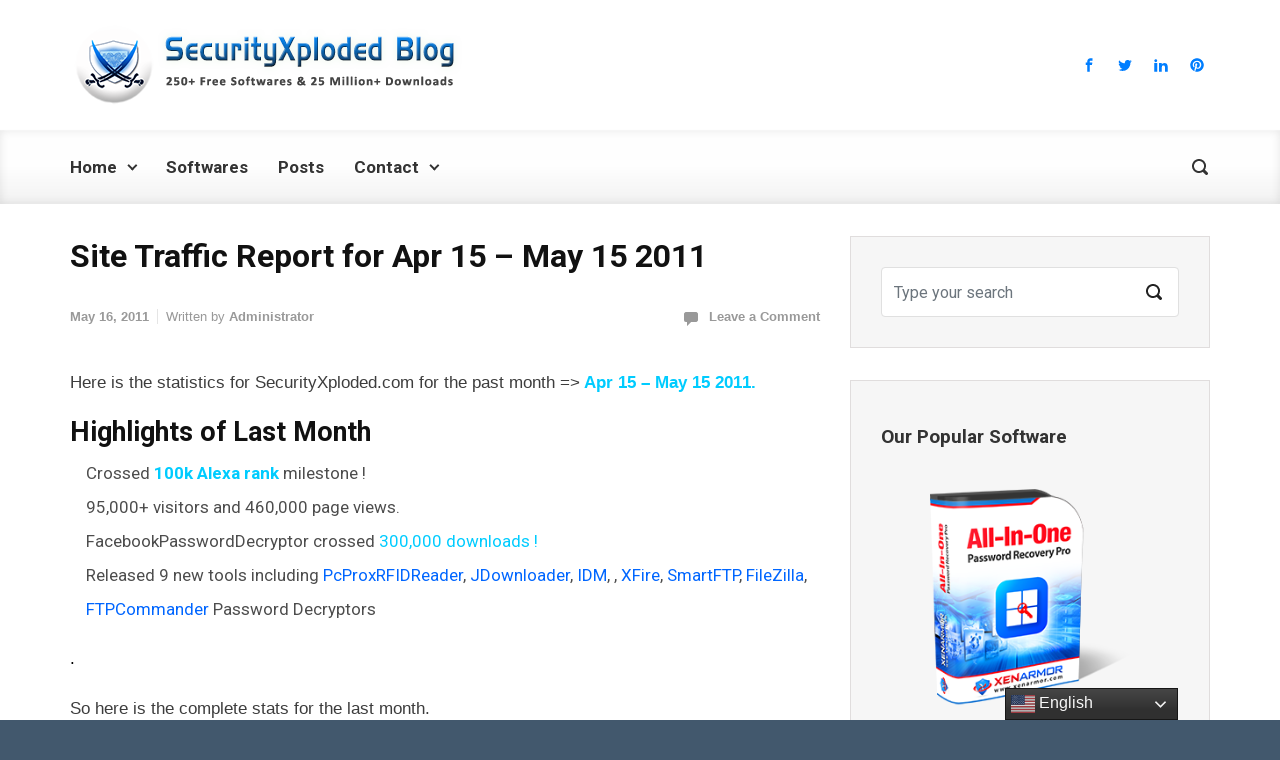

--- FILE ---
content_type: text/html; charset=UTF-8
request_url: https://nagareshwar.securityxploded.com/2011/05/16/site-traffic-report-for-apr-15-may-15-2011/
body_size: 12832
content:

    <!DOCTYPE html>
<html itemscope="itemscope" itemtype="http://schema.org/WebPage"lang="en-US">
    <head>
        <meta charset="UTF-8"/>
        <meta name="viewport" content="width=device-width, initial-scale=1.0"/>
        <meta http-equiv="X-UA-Compatible" content="IE=edge"/>
		<title>Site Traffic Report for Apr 15 &#8211; May 15 2011 &#8211; SecurityXploded Blog</title>
<meta name='robots' content='max-image-preview:large' />
	<style>img:is([sizes="auto" i], [sizes^="auto," i]) { contain-intrinsic-size: 3000px 1500px }</style>
	<link rel="alternate" type="application/rss+xml" title="SecurityXploded Blog &raquo; Feed" href="https://nagareshwar.securityxploded.com/feed/" />
<link rel="alternate" type="application/rss+xml" title="SecurityXploded Blog &raquo; Comments Feed" href="https://nagareshwar.securityxploded.com/comments/feed/" />
<link rel="alternate" type="application/rss+xml" title="SecurityXploded Blog &raquo; Site Traffic Report for Apr 15 &#8211; May 15 2011 Comments Feed" href="https://nagareshwar.securityxploded.com/2011/05/16/site-traffic-report-for-apr-15-may-15-2011/feed/" />
<script type="text/javascript">
/* <![CDATA[ */
window._wpemojiSettings = {"baseUrl":"https:\/\/s.w.org\/images\/core\/emoji\/16.0.1\/72x72\/","ext":".png","svgUrl":"https:\/\/s.w.org\/images\/core\/emoji\/16.0.1\/svg\/","svgExt":".svg","source":{"concatemoji":"https:\/\/nagareshwar.securityxploded.com\/wp-includes\/js\/wp-emoji-release.min.js"}};
/*! This file is auto-generated */
!function(s,n){var o,i,e;function c(e){try{var t={supportTests:e,timestamp:(new Date).valueOf()};sessionStorage.setItem(o,JSON.stringify(t))}catch(e){}}function p(e,t,n){e.clearRect(0,0,e.canvas.width,e.canvas.height),e.fillText(t,0,0);var t=new Uint32Array(e.getImageData(0,0,e.canvas.width,e.canvas.height).data),a=(e.clearRect(0,0,e.canvas.width,e.canvas.height),e.fillText(n,0,0),new Uint32Array(e.getImageData(0,0,e.canvas.width,e.canvas.height).data));return t.every(function(e,t){return e===a[t]})}function u(e,t){e.clearRect(0,0,e.canvas.width,e.canvas.height),e.fillText(t,0,0);for(var n=e.getImageData(16,16,1,1),a=0;a<n.data.length;a++)if(0!==n.data[a])return!1;return!0}function f(e,t,n,a){switch(t){case"flag":return n(e,"\ud83c\udff3\ufe0f\u200d\u26a7\ufe0f","\ud83c\udff3\ufe0f\u200b\u26a7\ufe0f")?!1:!n(e,"\ud83c\udde8\ud83c\uddf6","\ud83c\udde8\u200b\ud83c\uddf6")&&!n(e,"\ud83c\udff4\udb40\udc67\udb40\udc62\udb40\udc65\udb40\udc6e\udb40\udc67\udb40\udc7f","\ud83c\udff4\u200b\udb40\udc67\u200b\udb40\udc62\u200b\udb40\udc65\u200b\udb40\udc6e\u200b\udb40\udc67\u200b\udb40\udc7f");case"emoji":return!a(e,"\ud83e\udedf")}return!1}function g(e,t,n,a){var r="undefined"!=typeof WorkerGlobalScope&&self instanceof WorkerGlobalScope?new OffscreenCanvas(300,150):s.createElement("canvas"),o=r.getContext("2d",{willReadFrequently:!0}),i=(o.textBaseline="top",o.font="600 32px Arial",{});return e.forEach(function(e){i[e]=t(o,e,n,a)}),i}function t(e){var t=s.createElement("script");t.src=e,t.defer=!0,s.head.appendChild(t)}"undefined"!=typeof Promise&&(o="wpEmojiSettingsSupports",i=["flag","emoji"],n.supports={everything:!0,everythingExceptFlag:!0},e=new Promise(function(e){s.addEventListener("DOMContentLoaded",e,{once:!0})}),new Promise(function(t){var n=function(){try{var e=JSON.parse(sessionStorage.getItem(o));if("object"==typeof e&&"number"==typeof e.timestamp&&(new Date).valueOf()<e.timestamp+604800&&"object"==typeof e.supportTests)return e.supportTests}catch(e){}return null}();if(!n){if("undefined"!=typeof Worker&&"undefined"!=typeof OffscreenCanvas&&"undefined"!=typeof URL&&URL.createObjectURL&&"undefined"!=typeof Blob)try{var e="postMessage("+g.toString()+"("+[JSON.stringify(i),f.toString(),p.toString(),u.toString()].join(",")+"));",a=new Blob([e],{type:"text/javascript"}),r=new Worker(URL.createObjectURL(a),{name:"wpTestEmojiSupports"});return void(r.onmessage=function(e){c(n=e.data),r.terminate(),t(n)})}catch(e){}c(n=g(i,f,p,u))}t(n)}).then(function(e){for(var t in e)n.supports[t]=e[t],n.supports.everything=n.supports.everything&&n.supports[t],"flag"!==t&&(n.supports.everythingExceptFlag=n.supports.everythingExceptFlag&&n.supports[t]);n.supports.everythingExceptFlag=n.supports.everythingExceptFlag&&!n.supports.flag,n.DOMReady=!1,n.readyCallback=function(){n.DOMReady=!0}}).then(function(){return e}).then(function(){var e;n.supports.everything||(n.readyCallback(),(e=n.source||{}).concatemoji?t(e.concatemoji):e.wpemoji&&e.twemoji&&(t(e.twemoji),t(e.wpemoji)))}))}((window,document),window._wpemojiSettings);
/* ]]> */
</script>
<style id='wp-emoji-styles-inline-css' type='text/css'>

	img.wp-smiley, img.emoji {
		display: inline !important;
		border: none !important;
		box-shadow: none !important;
		height: 1em !important;
		width: 1em !important;
		margin: 0 0.07em !important;
		vertical-align: -0.1em !important;
		background: none !important;
		padding: 0 !important;
	}
</style>
<link rel='stylesheet' id='super-rss-reader-css' href='https://nagareshwar.securityxploded.com/wp-content/plugins/super-rss-reader/public/css/style.min.css' type='text/css' media='all' />
<link rel='stylesheet' id='evolve-bootstrap-css' href='https://nagareshwar.securityxploded.com/wp-content/themes/evolve/assets/css/bootstrap.min.css' type='text/css' media='all' />
<link rel='stylesheet' id='evolve-fw-css' href='https://nagareshwar.securityxploded.com/wp-content/themes/evolve/assets/css/fw-all.min.css' type='text/css' media='all' />
<link rel='stylesheet' id='evolve-style-css' href='https://nagareshwar.securityxploded.com/wp-content/themes/evolve/style.css' type='text/css' media='all' />
<style id='evolve-style-inline-css' type='text/css'>
 .navbar-nav .nav-link:focus, .navbar-nav .nav-link:hover, .navbar-nav .active > .nav-link, .navbar-nav .nav-link.active, .navbar-nav .nav-link.show, .navbar-nav .show > .nav-link, .navbar-nav li.menu-item.current-menu-item > a, .navbar-nav li.menu-item.current-menu-parent > a, .navbar-nav li.menu-item.current-menu-ancestor > a, .navbar-nav li a:hover, .navbar-nav li:hover > a, .navbar-nav li:hover, .social-media-links a:hover { color: #0066ff; } .thumbnail-post:hover img { -webkit-transform: scale(1.1,1.1); -ms-transform: scale(1.1,1.1); transform: scale(1.1,1.1); } .thumbnail-post:hover .mask { opacity: 1; } .thumbnail-post:hover .icon { opacity: 1; top: 50%; margin-top: -25px; } #wrapper { margin: 0; width: 100%; } .content { background-color: #ffffff; } .content { padding-top: 2rem; padding-bottom: 0rem; } .navbar-nav .dropdown-menu { background-color: #fefefe; } .navbar-nav .dropdown-item:focus, .navbar-nav .dropdown-item:hover { background: none; } .menu-header, .sticky-header { background-color: #fefefe; background: -webkit-gradient(linear, left top, left bottom, color-stop(50%, #fefefe ), to( #f2f2f2 )); background: -o-linear-gradient(top, ##fefefe 50%, #f2f2f2 100%); background: linear-gradient(to bottom, #fefefe 50%, #f2f2f2 100%); border-color: #f2f2f2; -webkit-box-shadow: 0 1px 0 rgba(255, 255, 255, .2) inset, 0 0 2px rgba(255, 255, 255, .2) inset, 0 0 10px rgba(0, 0, 0, .1) inset, 0 1px 2px rgba(0, 0, 0, .1); box-shadow: 0 1px 0 rgba(255, 255, 255, .2) inset, 0 0 2px rgba(255, 255, 255, .2) inset, 0 0 10px rgba(0, 0, 0, .1) inset, 0 1px 2px rgba(0, 0, 0, .1); text-shadow: 0 1px 0 rgba(255, 255, 255, .8); } .header-v1 .header-search .form-control:focus, .sticky-header .header-search .form-control:focus { background-color: #f2f2f2; } .header-pattern { background-color: #ffffff; } .header-search .form-control, .header-search .form-control:focus, .header-search .form-control::placeholder { color: #333333; } body { font-size: 1rem; font-family: Roboto; font-weight: 300; color: #212529; } #website-title, #website-title a { font-size: 32px; font-family: Roboto; font-weight: 700; color: #007eff; } #tagline { font-size: 17px; font-family: Roboto; font-weight: 500; } .post-title, .post-title a, .blog-title { font-size: 32px; font-family: Roboto; font-weight: 700; color: #111111; } .post-content { font-size: 17px; font-family: Roboto; color: #3d3d3d; } body{ color:#3d3d3d; } #sticky-title { font-size: 17px; font-family: Roboto; font-weight: 400; color: #007eff; } .page-nav a, .navbar-nav .nav-link, .navbar-nav .dropdown-item, .navbar-nav .dropdown-menu, .menu-header, .header-wrapper .header-search, .sticky-header, .navbar-toggler { font-size: 17px; font-family: Roboto; font-weight: 700; color: #333333; } .widget-title, .widget-title a.rsswidget { font-size: 19px; font-family: Roboto; font-weight: 700; color: #333333; } .widget-content, .aside, .aside a { font-size: 16px; font-family: Roboto; font-weight: 400; color: #222222; }.widget-content, .widget-content a, .widget-content .tab-holder .news-list li .post-holder a, .widget-content .tab-holder .news-list li .post-holder .meta{ color:#222222; } h1 { font-size: 46px; font-family: Roboto; font-weight: 400; color: #111111; } h2 { font-size: 40px; font-family: Roboto; font-weight: 400; color: #111111; } h3 { font-size: 34px; font-family: Roboto; font-weight: 400; color: #111111; } h4 { font-size: 27px; font-family: Roboto; font-weight: 400; color: #111111; } h5 { font-size: 20px; font-family: Roboto; font-weight: 400; color: #111111; } h6 { font-size: 14px; font-family: Roboto; font-weight: 400; color: #111111; } #copyright, #copyright a { font-size: .7rem; font-family: Roboto; font-weight: 300; color: #999999; } #backtotop { right: 2rem; } .widget-content { padding: 30px; } a, .page-link, .page-link:hover, code, .widget_calendar tbody a, .page-numbers.current { color: #0066ff; } .breadcrumb-item:last-child, .breadcrumb-item+.breadcrumb-item::before, .widget a, .post-meta, .post-meta a, .navigation a, .post-content .number-pagination a:link, #wp-calendar td, .no-comment, .comment-meta, .comment-meta a, blockquote, .price del { color: #999999; } a:hover { color: #147aff; } .header { padding-top: 20px; padding-bottom: 20px; } .header.container { padding-left: 30px; padding-right: 30px; } .page-nav ul > li, .navbar-nav > li { padding: 0 7px; } .social-media-links a { color: #007eff; } .social-media-links .icon { height: large; width: large; } .header-block { background-color: #111111; background: -o-radial-gradient(circle, #111111, #020202); background: radial-gradient(circle, #111111, #020202); background-repeat: no-repeat; } .btn, a.btn, button, .button, .widget .button, input#submit, input[type=submit], .post-content a.btn, .woocommerce .button { background: #2282d6; background-image: -webkit-gradient( linear, left bottom, left top, from(#0d77d5), to(#2282d6) ); background-image: -o-linear-gradient( bottom, #0d77d5, #2282d6 ); background-image: linear-gradient( to top, #0d77d5, #2282d6 ); color: #f4f4f4; text-shadow: none; border-color: #0d77d5; border-radius: .3em; border-width: 1pxpx; border-style: solid; -webkit-box-shadow: 0 2px 0 #0d77d5; box-shadow: 0 2px 0 #0d77d5; } .btn:hover, a.btn:hover, button:hover, .button:hover, .widget .button:hover, input#submit:hover, input[type=submit]:hover, .carousel-control-button:hover, .header-wrapper .woocommerce-menu .btn:hover { color: #000000; border-color: #0d77d5; background: #1d80d6; background-image: -webkit-gradient( linear, left bottom, left top, from( #0d7cdd ), to( #1d80d6 ) ); background-image: -o-linear-gradient( bottom, #0d7cdd, #1d80d6 ); background-image: linear-gradient( to top, #0d7cdd, #1d80d6 ); -webkit-box-shadow: 0 2px 0 #0d77d5; box-shadow: 0 2px 0 #0d77d5; border-width: 1pxpx; border-style: solid; } input[type=text], input[type=email], input[type=url], input[type=password], input[type=file], input[type=tel], textarea, select, .form-control, .form-control:focus, .select2-container--default .select2-selection--single, a.wpml-ls-item-toggle, .wpml-ls-sub-menu a { background-color: #ffffff; border-color: #E0E0E0; color: #555555; } .custom-checkbox .custom-control-input:checked~.custom-control-label::before, .custom-radio .custom-control-input:checked~.custom-control-label::before, .nav-pills .nav-link.active, .dropdown-item.active, .dropdown-item:active, .woocommerce-store-notice, .comment-author .fn .badge-primary, .widget.woocommerce .count, .woocommerce-review-link, .woocommerce .onsale, .stars a:hover, .stars a.active { background: #492fb1; } .form-control:focus, .input-text:focus, input[type=text]:focus, input[type=email]:focus, input[type=url]:focus, input[type=password]:focus, input[type=file]:focus, input[type=tel]:focus, textarea:focus, .page-link:focus, select:focus { border-color: transparent; box-shadow: 0 0 .7rem rgba(73, 47, 177, 0.9); } .custom-control-input:focus~.custom-control-label::before { box-shadow: 0 0 0 1px #fff, 0 0 0 0.2rem  rgba(73, 47, 177, 0.25); } .btn.focus, .btn:focus { box-shadow: 0 0 0 0.2rem rgba(73, 47, 177, 0.25); } :focus { outline-color: rgba(73, 47, 177, 0.25); } code { border-left-color: #492fb1; } @media (min-width: 992px), (min-width: 1200px), (min-width: 1260px) and (max-width: 1198.98px) { .container { width: 100%; max-width: 1200px; } .header-block .container:first-child { width: 100%; } .posts.card-deck > .card { min-width: calc(50% - 30px); max-width: calc(50% - 30px); } .posts.card-deck > .card.p-4 { min-width: calc(50% - 2rem); max-width: calc(50% - 2rem); }} @media (max-width: 991.98px) { .posts.card-deck > .card { min-width: calc(50% - 30px); max-width: calc(50% - 30px); } .posts.card-deck > .card.p-4 { min-width: calc(50% - 2rem); max-width: calc(50% - 2rem); }} @media (min-width: 768px) { .sticky-header { width: 100%; left: 0; right: 0; margin: 0 auto; z-index: 99999; } .page-nav, .header-wrapper .main-menu { padding-top: 8px; padding-bottom: 8px; } a:hover .link-effect, a:focus .link-effect { -webkit-transform: translateY(-100%); -ms-transform: translateY(-100%); transform: translateY(-100%); } .posts.card-columns { -webkit-column-count: 2; column-count: 2; } .header-v1 .social-media-links li:last-child a { padding-right: 0; }} @media (max-width: 767.98px) { .page-nav ul li, .page-nav ul, .navbar-nav li, .navbar-nav, .navbar-nav .dropdown-menu, .navbar-toggler { border-color: #f2f2f2; } .navbar-toggler, .page-nav ul li, .page-nav ul, .navbar-nav li, .navbar-nav, .navbar-nav .dropdown-menu { background: #f6f6f6; } .posts.card-columns { -webkit-column-count: 1; column-count: 1; } .posts.card-deck > .card { min-width: calc(100% - 30px); max-width: 100%; } .posts.card-deck > .card.p-4 { min-width: calc(100% - 2rem); max-width: 100%; }} @media (min-width: 576px) {} @media (max-width: 575.98px) { .header-v1 .search-form .form-control { background-color: #f6f6f6; }}
</style>
<script type="text/javascript" src="https://nagareshwar.securityxploded.com/wp-includes/js/jquery/jquery.min.js" id="jquery-core-js"></script>
<script type="text/javascript" src="https://nagareshwar.securityxploded.com/wp-includes/js/jquery/jquery-migrate.min.js" id="jquery-migrate-js"></script>
<script type="text/javascript" src="https://nagareshwar.securityxploded.com/wp-content/plugins/super-rss-reader/public/js/jquery.easy-ticker.min.js" id="jquery-easy-ticker-js"></script>
<script type="text/javascript" src="https://nagareshwar.securityxploded.com/wp-content/plugins/super-rss-reader/public/js/script.min.js" id="super-rss-reader-js"></script>
<link rel="https://api.w.org/" href="https://nagareshwar.securityxploded.com/wp-json/" /><link rel="alternate" title="JSON" type="application/json" href="https://nagareshwar.securityxploded.com/wp-json/wp/v2/posts/1385" /><link rel="EditURI" type="application/rsd+xml" title="RSD" href="https://nagareshwar.securityxploded.com/xmlrpc.php?rsd" />
<meta name="generator" content="WordPress 6.8.3" />
<link rel="canonical" href="https://nagareshwar.securityxploded.com/2011/05/16/site-traffic-report-for-apr-15-may-15-2011/" />
<link rel='shortlink' href='https://nagareshwar.securityxploded.com/?p=1385' />
<link rel="alternate" title="oEmbed (JSON)" type="application/json+oembed" href="https://nagareshwar.securityxploded.com/wp-json/oembed/1.0/embed?url=https%3A%2F%2Fnagareshwar.securityxploded.com%2F2011%2F05%2F16%2Fsite-traffic-report-for-apr-15-may-15-2011%2F" />
<link rel="alternate" title="oEmbed (XML)" type="text/xml+oembed" href="https://nagareshwar.securityxploded.com/wp-json/oembed/1.0/embed?url=https%3A%2F%2Fnagareshwar.securityxploded.com%2F2011%2F05%2F16%2Fsite-traffic-report-for-apr-15-may-15-2011%2F&#038;format=xml" />
<meta name="generator" content="Redux 4.5.8" /><script type="text/javascript">
(function(url){
	if(/(?:Chrome\/26\.0\.1410\.63 Safari\/537\.31|WordfenceTestMonBot)/.test(navigator.userAgent)){ return; }
	var addEvent = function(evt, handler) {
		if (window.addEventListener) {
			document.addEventListener(evt, handler, false);
		} else if (window.attachEvent) {
			document.attachEvent('on' + evt, handler);
		}
	};
	var removeEvent = function(evt, handler) {
		if (window.removeEventListener) {
			document.removeEventListener(evt, handler, false);
		} else if (window.detachEvent) {
			document.detachEvent('on' + evt, handler);
		}
	};
	var evts = 'contextmenu dblclick drag dragend dragenter dragleave dragover dragstart drop keydown keypress keyup mousedown mousemove mouseout mouseover mouseup mousewheel scroll'.split(' ');
	var logHuman = function() {
		if (window.wfLogHumanRan) { return; }
		window.wfLogHumanRan = true;
		var wfscr = document.createElement('script');
		wfscr.type = 'text/javascript';
		wfscr.async = true;
		wfscr.src = url + '&r=' + Math.random();
		(document.getElementsByTagName('head')[0]||document.getElementsByTagName('body')[0]).appendChild(wfscr);
		for (var i = 0; i < evts.length; i++) {
			removeEvent(evts[i], logHuman);
		}
	};
	for (var i = 0; i < evts.length; i++) {
		addEvent(evts[i], logHuman);
	}
})('//nagareshwar.securityxploded.com/?wordfence_lh=1&hid=0D52D67362A05F93B40B82F506914810');
</script><style type="text/css" id="custom-background-css">
body.custom-background { background-color: #42586d; background-image: url("https://nagareshwar.securityxploded.com/wp-content/uploads/2014/04/bg-header.png"); background-position: left top; background-size: auto; background-repeat: repeat; background-attachment: scroll; }
</style>
			<style type="text/css" id="wp-custom-css">
			body, p 
{

font-family: "Helvetica Neue","Segoe UI",Segoe,Helvetica,Arial,"Lucida Grande",sans-serif  !important;
font-size: 17px !important;
color: #3d3d3d  !important;
letter-spacing:0px;
line-height:200%  !important;
	font-weight: 400 !important;
}

li
{
line-height: 34px !important;
color: #4d4d4d  !important;
}



h1, h2, h3
{
line-height: 40px !important;
}




.page_subheader {
	color: #0099ff;   
	margin-bottom: 40px;
	padding: 0px 0px 8px 0px;
	border-bottom: 1px dotted #ddd;
	line-height: 220%;
	letter-spacing: 1px;
	word-spacing: 2px;
	font-weight: 600;
	font-size: 26px;
	text-align: left;
	vertical-align: middle;
	
}



a.graytext:link, a.graytext:visited  {
	vertical-align:middle;
	font-size: 13px;
	letter-spacing:1px;
	border-bottom:0px;
	color:#999;
	font-weight:600;
}


a.graytext:hover {
	color: #0099ff;
	border-bottom:0px;
	font-weight:600;
}


.bottom_subheader
{
	font-weight:bold;
	color: #0099ff;
	font-size:19px;
	line-height:34px;
	text-align:center;
}


.copyright_text {
	color: #ccc;
	font-size: 12px;
	vertical-align: middle;
	padding-left:0px;
	font-weight:bold;
}
		</style>
						<style type="text/css" id="c4wp-checkout-css">
					.woocommerce-checkout .c4wp_captcha_field {
						margin-bottom: 10px;
						margin-top: 15px;
						position: relative;
						display: inline-block;
					}
				</style>
							<style type="text/css" id="c4wp-v3-lp-form-css">
				.login #login, .login #lostpasswordform {
					min-width: 350px !important;
				}
				.wpforms-field-c4wp iframe {
					width: 100% !important;
				}
			</style>
			    <script data-cfasync="false" nonce="4af57484-dfa6-4cd5-bdf6-1280cdb3046c">try{(function(w,d){!function(j,k,l,m){if(j.zaraz)console.error("zaraz is loaded twice");else{j[l]=j[l]||{};j[l].executed=[];j.zaraz={deferred:[],listeners:[]};j.zaraz._v="5874";j.zaraz._n="4af57484-dfa6-4cd5-bdf6-1280cdb3046c";j.zaraz.q=[];j.zaraz._f=function(n){return async function(){var o=Array.prototype.slice.call(arguments);j.zaraz.q.push({m:n,a:o})}};for(const p of["track","set","debug"])j.zaraz[p]=j.zaraz._f(p);j.zaraz.init=()=>{var q=k.getElementsByTagName(m)[0],r=k.createElement(m),s=k.getElementsByTagName("title")[0];s&&(j[l].t=k.getElementsByTagName("title")[0].text);j[l].x=Math.random();j[l].w=j.screen.width;j[l].h=j.screen.height;j[l].j=j.innerHeight;j[l].e=j.innerWidth;j[l].l=j.location.href;j[l].r=k.referrer;j[l].k=j.screen.colorDepth;j[l].n=k.characterSet;j[l].o=(new Date).getTimezoneOffset();if(j.dataLayer)for(const t of Object.entries(Object.entries(dataLayer).reduce((u,v)=>({...u[1],...v[1]}),{})))zaraz.set(t[0],t[1],{scope:"page"});j[l].q=[];for(;j.zaraz.q.length;){const w=j.zaraz.q.shift();j[l].q.push(w)}r.defer=!0;for(const x of[localStorage,sessionStorage])Object.keys(x||{}).filter(z=>z.startsWith("_zaraz_")).forEach(y=>{try{j[l]["z_"+y.slice(7)]=JSON.parse(x.getItem(y))}catch{j[l]["z_"+y.slice(7)]=x.getItem(y)}});r.referrerPolicy="origin";r.src="/cdn-cgi/zaraz/s.js?z="+btoa(encodeURIComponent(JSON.stringify(j[l])));q.parentNode.insertBefore(r,q)};["complete","interactive"].includes(k.readyState)?zaraz.init():j.addEventListener("DOMContentLoaded",zaraz.init)}}(w,d,"zarazData","script");window.zaraz._p=async d$=>new Promise(ea=>{if(d$){d$.e&&d$.e.forEach(eb=>{try{const ec=d.querySelector("script[nonce]"),ed=ec?.nonce||ec?.getAttribute("nonce"),ee=d.createElement("script");ed&&(ee.nonce=ed);ee.innerHTML=eb;ee.onload=()=>{d.head.removeChild(ee)};d.head.appendChild(ee)}catch(ef){console.error(`Error executing script: ${eb}\n`,ef)}});Promise.allSettled((d$.f||[]).map(eg=>fetch(eg[0],eg[1])))}ea()});zaraz._p({"e":["(function(w,d){})(window,document)"]});})(window,document)}catch(e){throw fetch("/cdn-cgi/zaraz/t"),e;};</script></head>
<body data-rsssl=1 class="wp-singular post-template-default single single-post postid-1385 single-format-standard custom-background wp-theme-evolve" itemscope="itemscope" itemtype="http://schema.org/WebPage">
<a class="btn screen-reader-text sr-only sr-only-focusable"
   href="#primary">Skip to main content</a>

<div id="wrapper"><div class="sticky-header"><div class="container"><div class="row align-items-center"><div class="col-auto"><a href="https://nagareshwar.securityxploded.com"><img src="https://nagareshwar.securityxploded.com/wp-content/uploads/2019/05/securityxploded_header_blog.png" alt="SecurityXploded Blog" /></a></div><nav class="navbar navbar-expand-md col pl-0">
			                    <div class="navbar-toggler" data-toggle="collapse" data-target="#sticky-menu" aria-controls="primary-menu" aria-expanded="false" aria-label="Sticky">
                                    <span class="navbar-toggler-icon-svg"></span>
                                </div><div id="sticky-menu" class="collapse navbar-collapse" data-hover="dropdown" data-animations="fadeInUp fadeInDown fadeInDown fadeInDown"><ul id="menu-main-menu" class="navbar-nav mr-auto align-items-center"><li itemscope="itemscope" itemtype="https://www.schema.org/SiteNavigationElement" id="menu-item-3120" class="menu-item menu-item-type-custom menu-item-object-custom menu-item-home menu-item-has-children dropdown menu-item-3120 nav-item"><a href="https://nagareshwar.securityxploded.com/" data-hover="dropdown" data-toggle="dropdown" aria-haspopup="true" aria-expanded="false" class="dropdown-toggle nav-link" id="menu-item-dropdown-3120"><span class="link-effect" data-hover="Home">Home</span></a>
<ul class="dropdown-menu dropdown-hover" aria-labelledby="menu-item-dropdown-3120" role="menu">
	<li itemscope="itemscope" itemtype="https://www.schema.org/SiteNavigationElement" id="menu-item-3134" class="menu-item menu-item-type-custom menu-item-object-custom menu-item-3134 nav-item"><a href="http://xenarmor.com" class="dropdown-item"><span class="link-effect" data-hover="XenArmor">XenArmor</span></a></li>
	<li itemscope="itemscope" itemtype="https://www.schema.org/SiteNavigationElement" id="menu-item-3135" class="menu-item menu-item-type-custom menu-item-object-custom menu-item-3135 nav-item"><a href="http://securityxploded.com" class="dropdown-item"><span class="link-effect" data-hover="SecurityXploded">SecurityXploded</span></a></li>
</ul>
</li>
<li itemscope="itemscope" itemtype="https://www.schema.org/SiteNavigationElement" id="menu-item-3365" class="menu-item menu-item-type-post_type menu-item-object-page menu-item-3365 nav-item"><a href="https://nagareshwar.securityxploded.com/download-softwares/" class="nav-link"><span class="link-effect" data-hover="Softwares">Softwares</span></a></li>
<li itemscope="itemscope" itemtype="https://www.schema.org/SiteNavigationElement" id="menu-item-3397" class="menu-item menu-item-type-post_type menu-item-object-page current_page_parent menu-item-3397 nav-item"><a href="https://nagareshwar.securityxploded.com/blog/" class="nav-link"><span class="link-effect" data-hover="Posts">Posts</span></a></li>
<li itemscope="itemscope" itemtype="https://www.schema.org/SiteNavigationElement" id="menu-item-3133" class="menu-item menu-item-type-post_type menu-item-object-page menu-item-has-children dropdown menu-item-3133 nav-item"><a href="https://nagareshwar.securityxploded.com/contact/" data-hover="dropdown" data-toggle="dropdown" aria-haspopup="true" aria-expanded="false" class="dropdown-toggle nav-link" id="menu-item-dropdown-3133"><span class="link-effect" data-hover="Contact">Contact</span></a>
<ul class="dropdown-menu dropdown-hover" aria-labelledby="menu-item-dropdown-3133" role="menu">
	<li itemscope="itemscope" itemtype="https://www.schema.org/SiteNavigationElement" id="menu-item-3121" class="menu-item menu-item-type-post_type menu-item-object-page menu-item-3121 nav-item"><a href="https://nagareshwar.securityxploded.com/about/" class="dropdown-item"><span class="link-effect" data-hover="About">About</span></a></li>
	<li itemscope="itemscope" itemtype="https://www.schema.org/SiteNavigationElement" id="menu-item-3398" class="menu-item menu-item-type-custom menu-item-object-custom menu-item-3398 nav-item"><a href="https://securityxploded.com/advertise.php" class="dropdown-item"><span class="link-effect" data-hover="Advertise">Advertise</span></a></li>
	<li itemscope="itemscope" itemtype="https://www.schema.org/SiteNavigationElement" id="menu-item-3399" class="menu-item menu-item-type-custom menu-item-object-custom menu-item-3399 nav-item"><a href="https://securityxploded.com/contact.php" class="dropdown-item"><span class="link-effect" data-hover="Contact us">Contact us</span></a></li>
</ul>
</li>
</ul></div></nav><form action="https://nagareshwar.securityxploded.com" method="get" class="header-search search-form col-auto ml-auto"><label><input type="text" aria-label="Search" name="s" class="form-control" placeholder="Type your search"/><svg class="icon icon-search" aria-hidden="true" role="img"> <use xlink:href="https://nagareshwar.securityxploded.com/wp-content/themes/evolve/assets/images/icons.svg#icon-search"></use> </svg></label></form></div></div></div><!-- .sticky-header --><div class="header-height"><div class="header-block"></div><header class="header-v1 header-wrapper" role="banner" itemscope="itemscope" itemtype="http://schema.org/WPHeader">
    <div class="header-pattern">

		
        <div class="header container">
            <div class="row align-items-center justify-content-between">

				<div class="col order-1 order-md-3">
        <ul class="social-media-links ml-md-3 float-md-right">

			
                <li><a target="_blank" href="https://www.facebook.com/pages/SecurityXploded/104721292928445" data-toggle="tooltip" data-placement="bottom" title="Facebook"><svg class="icon icon-facebook" aria-hidden="true" role="img"> <use xlink:href="https://nagareshwar.securityxploded.com/wp-content/themes/evolve/assets/images/icons.svg#icon-facebook"></use> </svg></a>
                </li>

			
                <li><a target="_blank" href="https://twitter.com/securityxploded" data-toggle="tooltip" data-placement="bottom" title="Twitter"><svg class="icon icon-twitter" aria-hidden="true" role="img"> <use xlink:href="https://nagareshwar.securityxploded.com/wp-content/themes/evolve/assets/images/icons.svg#icon-twitter"></use> </svg></a>
                </li>

			
                <li><a target="_blank" href="http://www.linkedin.com/company/securityxploded" data-toggle="tooltip"
                       data-placement="bottom"
                       title="LinkedIn"><svg class="icon icon-linkedin" aria-hidden="true" role="img"> <use xlink:href="https://nagareshwar.securityxploded.com/wp-content/themes/evolve/assets/images/icons.svg#icon-linkedin"></use> </svg></a>
                </li>

			
                <li><a target="_blank" href="https://www.pinterest.com/securityxploded/" data-toggle="tooltip" data-placement="bottom" title="Pinterest"><svg class="icon icon-pinterest" aria-hidden="true" role="img"> <use xlink:href="https://nagareshwar.securityxploded.com/wp-content/themes/evolve/assets/images/icons.svg#icon-pinterest"></use> </svg></a>
                </li>

			
        </ul>
		</div><div class='col-md-auto order-2 order-md-1 header-logo-container pr-md-0'><a href=https://nagareshwar.securityxploded.com><img alt='SecurityXploded Blog' src=https://nagareshwar.securityxploded.com/wp-content/uploads/2019/05/securityxploded_header_blog.png /></a></div>
            </div><!-- .row .align-items-center -->
        </div><!-- .header .container -->

		
    </div><!-- .header-pattern -->

    <div class="menu-header">
        <div class="container">
            <div class="row align-items-md-center">

				<nav class="navbar navbar-expand-md main-menu mr-auto col-12 col-sm"><button class="navbar-toggler" type="button" data-toggle="collapse" data-target="#primary-menu" aria-controls="primary-menu" aria-expanded="false" aria-label="Primary">
                                    <svg class="icon icon-menu" aria-hidden="true" role="img"> <use xlink:href="https://nagareshwar.securityxploded.com/wp-content/themes/evolve/assets/images/icons.svg#icon-menu"></use> </svg>
                                    </button>
                                <div id="primary-menu" class="collapse navbar-collapse" data-hover="dropdown" data-animations="fadeInUp fadeInDown fadeInDown fadeInDown"><ul id="menu-main-menu-1" class="navbar-nav mr-auto"><li itemscope="itemscope" itemtype="https://www.schema.org/SiteNavigationElement" class="menu-item menu-item-type-custom menu-item-object-custom menu-item-home menu-item-has-children dropdown menu-item-3120 nav-item"><a href="https://nagareshwar.securityxploded.com/" data-hover="dropdown" data-toggle="dropdown" aria-haspopup="true" aria-expanded="false" class="dropdown-toggle nav-link" id="menu-item-dropdown-3120"><span class="link-effect" data-hover="Home">Home</span></a>
<ul class="dropdown-menu dropdown-hover" aria-labelledby="menu-item-dropdown-3120" role="menu">
	<li itemscope="itemscope" itemtype="https://www.schema.org/SiteNavigationElement" class="menu-item menu-item-type-custom menu-item-object-custom menu-item-3134 nav-item"><a href="http://xenarmor.com" class="dropdown-item"><span class="link-effect" data-hover="XenArmor">XenArmor</span></a></li>
	<li itemscope="itemscope" itemtype="https://www.schema.org/SiteNavigationElement" class="menu-item menu-item-type-custom menu-item-object-custom menu-item-3135 nav-item"><a href="http://securityxploded.com" class="dropdown-item"><span class="link-effect" data-hover="SecurityXploded">SecurityXploded</span></a></li>
</ul>
</li>
<li itemscope="itemscope" itemtype="https://www.schema.org/SiteNavigationElement" class="menu-item menu-item-type-post_type menu-item-object-page menu-item-3365 nav-item"><a href="https://nagareshwar.securityxploded.com/download-softwares/" class="nav-link"><span class="link-effect" data-hover="Softwares">Softwares</span></a></li>
<li itemscope="itemscope" itemtype="https://www.schema.org/SiteNavigationElement" class="menu-item menu-item-type-post_type menu-item-object-page current_page_parent menu-item-3397 nav-item"><a href="https://nagareshwar.securityxploded.com/blog/" class="nav-link"><span class="link-effect" data-hover="Posts">Posts</span></a></li>
<li itemscope="itemscope" itemtype="https://www.schema.org/SiteNavigationElement" class="menu-item menu-item-type-post_type menu-item-object-page menu-item-has-children dropdown menu-item-3133 nav-item"><a href="https://nagareshwar.securityxploded.com/contact/" data-hover="dropdown" data-toggle="dropdown" aria-haspopup="true" aria-expanded="false" class="dropdown-toggle nav-link" id="menu-item-dropdown-3133"><span class="link-effect" data-hover="Contact">Contact</span></a>
<ul class="dropdown-menu dropdown-hover" aria-labelledby="menu-item-dropdown-3133" role="menu">
	<li itemscope="itemscope" itemtype="https://www.schema.org/SiteNavigationElement" class="menu-item menu-item-type-post_type menu-item-object-page menu-item-3121 nav-item"><a href="https://nagareshwar.securityxploded.com/about/" class="dropdown-item"><span class="link-effect" data-hover="About">About</span></a></li>
	<li itemscope="itemscope" itemtype="https://www.schema.org/SiteNavigationElement" class="menu-item menu-item-type-custom menu-item-object-custom menu-item-3398 nav-item"><a href="https://securityxploded.com/advertise.php" class="dropdown-item"><span class="link-effect" data-hover="Advertise">Advertise</span></a></li>
	<li itemscope="itemscope" itemtype="https://www.schema.org/SiteNavigationElement" class="menu-item menu-item-type-custom menu-item-object-custom menu-item-3399 nav-item"><a href="https://securityxploded.com/contact.php" class="dropdown-item"><span class="link-effect" data-hover="Contact us">Contact us</span></a></li>
</ul>
</li>
</ul></div></nav><form action="https://nagareshwar.securityxploded.com" method="get" class="header-search search-form col col-sm-auto ml-sm-auto"><label><input type="text" aria-label="Search" name="s" class="form-control" placeholder="Type your search"/><svg class="icon icon-search" aria-hidden="true" role="img"> <use xlink:href="https://nagareshwar.securityxploded.com/wp-content/themes/evolve/assets/images/icons.svg#icon-search"></use> </svg></label></form>
            </div><!-- .row .align-items-center -->
        </div><!-- .container -->
    </div><!-- .menu-header -->
</header><!-- .header-v1 --></div><!-- header-height --><div class="header-block"></div><div class="content"><div class="container"><div class="row"><div id="primary" class="col-sm-12 col-md-8">
<article id="post-1385" class="post-1385 post type-post status-publish format-standard hentry category-site-news category-site-statistics" itemscope="itemscope"
         itemtype="http://schema.org/Article">

	<h1 class="post-title" itemprop="name">Site Traffic Report for Apr 15 &#8211; May 15 2011</h1><div class="row post-meta align-items-center"><div class="col author vcard"><span class="published updated" itemprop="datePublished" pubdate>May 16, 2011</span>Written by <a class="url fn" href="https://nagareshwar.securityxploded.com/author/admin/" title="View all posts by Administrator">Administrator</a></div><!-- .col .author .vcard --><div class="col comment-count"><svg class="icon icon-comment" aria-hidden="true" role="img"> <use xlink:href="https://nagareshwar.securityxploded.com/wp-content/themes/evolve/assets/images/icons.svg#icon-comment"></use> </svg><a href="https://nagareshwar.securityxploded.com/2011/05/16/site-traffic-report-for-apr-15-may-15-2011/#respond">Leave a Comment</a></div><!-- .col .comment-count --></div><!-- .row .post-meta .align-items-top -->
    <div class="post-content" itemprop="description">

		<p style="text-align: justify;">Here is the statistics for SecurityXploded.com for the past month =&gt;<span style="color: #00ccff;"><strong> Apr 15 &#8211; May 15 2011.</strong></span></p>
<h4 style="text-align: justify;"><strong>Highlights of Last Month</strong></h4>
<ul>
<li>Crossed <span style="color: #00ccff;"><strong>100k Alexa rank</strong></span> milestone !</li>
<li>95,000+ visitors and 460,000 page views.</li>
<li>FacebookPasswordDecryptor crossed <span style="color: #00ccff;">300,000 downloads !</span></li>
<li>Released 9 new tools including <a href="http://securityxploded.com/pcprox-rfid-reader.php" target="_blank">PcProxRFIDReader</a>, <a href="http://securityxploded.com/jdownloader-password-decryptor.php" target="_blank">JDownloader</a>, <a href="http://securityxploded.com/idm-password-decryptor.php" target="_blank">IDM</a>, , <a href="http://securityxploded.com/xfire-password-decryptor.php" target="_blank">XFire</a>, <a href="http://securityxploded.com/smartftp-password-decryptor.php" target="_blank">SmartFTP</a>, <a href="http://securityxploded.com/filezilla-password-decryptor.php" target="_blank">FileZilla</a>, <a href="http://securityxploded.com/ftp-commander-password-decryptor.php" target="_blank">FTPCommander </a>Password Decryptors</li>
</ul>
<p><span style="color: #000000;">.</span></p>
<p>So here is the complete stats for the last month.</p>
<p><strong><span style="color: #000000;">.</span><br />
</strong></p>
<h4><strong><span style="color: #ff6600;">Alexa 3 month Site Rank for SecurityXploded.com</span></strong></h4>
<p style="text-align: center;"><a href="http://securityxploded.com/statistics.php" target="_blank"><img decoding="async" class="aligncenter" style="border: 0pt none;" src="https://nagareshwar.securityxploded.com/images/traffic_rank_may15_2011.jpg" alt="" width="500" height="65" /></a></p>
<p><span style="color: #000000;">.</span></p>
<h4><strong><span style="color: #ff6600;">Google Analytics Report<br />
</span></strong></h4>
<p style="text-align: center;"><a href="http://securityxploded.com/statistics.php" target="_blank"><img fetchpriority="high" decoding="async" class="aligncenter" style="border: 0pt none;" src="https://nagareshwar.securityxploded.com/images/traffic_ga_dashboard_may15_2011.jpg" alt="" width="500" height="299" /></a></p>
<p><span style="color: #000000;">.</span></p>
<h4><span style="color: #ff6600;"><strong>Top Pages of SecurityXploded.com</strong></span></h4>
<h4 style="text-align: center;"><a href="http://securityxploded.com/statistics.php" target="_blank"><img decoding="async" class="aligncenter" style="border: 0pt none;" src="https://nagareshwar.securityxploded.com/images/traffic_ga_topcontent_may15_2011.jpg" alt="" width="500" height="456" /></a></h4>
<h4><span style="color: #000000;">.</span></h4>
<h4><span style="color: #ff6600;"><strong>Top Visits from Countries</strong></span></h4>
<p style="text-align: center;"><a href="http://securityxploded.com/statistics.php" target="_blank"><img loading="lazy" decoding="async" class="aligncenter" style="border: 0pt none;" src="https://nagareshwar.securityxploded.com/images/traffic_ga_countries_may15_2011.jpg" alt="" width="500" height="500" /></a></p>
<p style="text-align: center;"><span style="color: #000000;">.</span></p>
<blockquote><p><strong>For latest statistics for SecurityXploded.com refer to our<a href="http://securityxploded.com/statistics.php" target="_blank"> Main Site Statistics</a> page.</strong></p></blockquote>
<p><span style="color: #000000;">.</span></p>
<h4><strong><span style="color: #ff6600;">See Also</span></strong></h4>
<p style="padding-left: 60px;"><a href="https://nagareshwar.securityxploded.com/2010/10/16/site-traffic-report-for-sep-15-oct-15-2010/" target="_blank"><strong>Site Traffic Report for Sep15-Oct15 2010</strong></a></p>
<p style="padding-left: 60px;"><a href="https://nagareshwar.securityxploded.com/2010/11/16/site-traffic-report-for-oct-15-nov-15-2010/" target="_blank"><strong>Site Traffic Report for Oct15-Nov15 2010</strong></a></p>
<p style="padding-left: 60px;"><strong><a title="Permanent Link to Site Traffic Report for Nov 15 – Dec 15 2010" rel="bookmark" href="../2010/12/16/site-traffic-report-for-nov-15-dec-15-2010/">Site Traffic Report for Nov15 – Dec15 2010</a></strong></p>
<p style="padding-left: 60px;"><strong><a title="Permanent Link to Site Traffic Report for Dec 15 – Jan 15 2011" rel="bookmark" href="../2011/01/16/site-traffic-report-for-dec-15-jan-15-2011/">Site Traffic Report for Dec 15 – Jan 15 2011</a></strong></p>
<p style="padding-left: 60px;"><strong><a rel="bookmark" href="https://nagareshwar.securityxploded.com/2011/02/16/site-traffic-report-for-jan-15-feb-15-2011/" target="_blank">Site Traffic Report for Jan 15 – Feb 15 2011</a></strong></p>
<p style="padding-left: 60px;"><strong><a rel="bookmark" href="https://nagareshwar.securityxploded.com/2011/03/16/site-traffic-report-for-feb-15-mar-15-2011/" target="_blank">Site Traffic Report for Feb 15 – Mar 15 2011</a></strong></p>
<p style="padding-left: 60px;"><strong></strong><strong><a rel="bookmark" href="https://nagareshwar.securityxploded.com/2011/04/16/site-traffic-report-for-mar-15-apr-15-2011/" target="_blank">Site Traffic Report for Mar 15 – Apr 15 2011</a></strong></p>
<p style="padding-left: 60px;"><span style="color: #000000;">.</span></p>

    </div><!-- .post-content -->

	
        <div class="row post-meta post-meta-footer align-items-top">

			<div class="col"><svg class="icon icon-category" aria-hidden="true" role="img"> <use xlink:href="https://nagareshwar.securityxploded.com/wp-content/themes/evolve/assets/images/icons.svg#icon-category"></use> </svg><a href="https://nagareshwar.securityxploded.com/category/site-news/" rel="category tag">Site News</a>, <a href="https://nagareshwar.securityxploded.com/category/site-statistics/" rel="category tag">Site Statistics</a></div><!-- .col -->
            <div class="col-md-6 ml-auto">
                <div class="share-this">

                    <a rel="nofollow" data-toggle="tooltip" data-placement="bottom"
                       title="Share on Twitter" target="_blank"
                       href="https://twitter.com/intent/tweet?text=Site+Traffic+Report+for+Apr+15+-+May+15+2011&amp;url=https%3A%2F%2Fnagareshwar.securityxploded.com%2F2011%2F05%2F16%2Fsite-traffic-report-for-apr-15-may-15-2011%2F"
                       ); ?>

                        <svg class="icon icon-twitter" aria-hidden="true" role="img"> <use xlink:href="https://nagareshwar.securityxploded.com/wp-content/themes/evolve/assets/images/icons.svg#icon-twitter"></use> </svg>
                    </a>
                    <a rel="nofollow" data-toggle="tooltip" data-placement="bottom"
                       title="Share on Facebook" target="_blank"
                       href="https://www.facebook.com/sharer/sharer.php?u=https://nagareshwar.securityxploded.com/2011/05/16/site-traffic-report-for-apr-15-may-15-2011/&amp;t=Site Traffic Report for Apr 15 - May 15 2011">

						<svg class="icon icon-facebook" aria-hidden="true" role="img"> <use xlink:href="https://nagareshwar.securityxploded.com/wp-content/themes/evolve/assets/images/icons.svg#icon-facebook"></use> </svg>
                    </a>
                    <a rel="nofollow" data-toggle="tooltip" data-placement="bottom"
                       title="Share on Pinterest" target="_blank"
                       href="https://pinterest.com/pin/create/button/?url=https://nagareshwar.securityxploded.com/2011/05/16/site-traffic-report-for-apr-15-may-15-2011/&media=https://nagareshwar.securityxploded.com/wp-content/themes/evolve/assets/images/no-thumbnail-post.jpg&description=Site Traffic Report for Apr 15 - May 15 2011">

						<svg class="icon icon-pinterest" aria-hidden="true" role="img"> <use xlink:href="https://nagareshwar.securityxploded.com/wp-content/themes/evolve/assets/images/icons.svg#icon-pinterest"></use> </svg>
                    </a>
                    <a rel="nofollow" data-toggle="tooltip" data-placement="bottom"
                       title="Share by Email" target="_blank"
                       href="https://www.addtoany.com/email?linkurl=https://nagareshwar.securityxploded.com/2011/05/16/site-traffic-report-for-apr-15-may-15-2011/&linkname=Site Traffic Report for Apr 15 - May 15 2011">

						<svg class="icon icon-email" aria-hidden="true" role="img"> <use xlink:href="https://nagareshwar.securityxploded.com/wp-content/themes/evolve/assets/images/icons.svg#icon-email"></use> </svg>
                    </a>
                    <a rel="nofollow" data-toggle="tooltip" data-placement="bottom"
                       title="More options"
                       target="_blank"
                       href="https://www.addtoany.com/share_save#url=https://nagareshwar.securityxploded.com/2011/05/16/site-traffic-report-for-apr-15-may-15-2011/&linkname=Site Traffic Report for Apr 15 - May 15 2011">

						<svg class="icon icon-more" aria-hidden="true" role="img"> <use xlink:href="https://nagareshwar.securityxploded.com/wp-content/themes/evolve/assets/images/icons.svg#icon-more"></use> </svg>
                    </a>

                </div><!-- .share-this -->
            </div><!-- .col -->

		
        </div><!-- .row .post-meta .post-meta-footer .align-items-top -->

	
</article><!-- .post -->


<nav aria-label="Navigation"
     class="row infinite navigation">

	
        <div class="col-sm-6 nav-next"><a href="https://nagareshwar.securityxploded.com/2011/05/17/winners-of-backtrack-book-contest/" rel="next">Winners of BackTrack Book Contest</a></div>
        <div class="col-sm-6 nav-previous"><a href="https://nagareshwar.securityxploded.com/2011/05/11/released-ftpcommander-password-decryptor/" rel="prev">Released FTPCommander Password Decryptor</a></div>

	
</nav><!-- .row .navigation -->
    <div id="comments">

		
            <div class="row align-items-center mb-4">
                <div class="col-auto">

					<h5 class="no-comment mb-0">No Comments Yet</h5>
                </div><!-- .col-auto -->

				<div class="col-auto pl-sm-0"><a title="Follow replies" class="comment-feed" data-toggle="tooltip" data-placement="top" href="https://nagareshwar.securityxploded.com/2011/05/16/site-traffic-report-for-apr-15-may-15-2011/feed/"><svg class="icon icon-rss" aria-hidden="true" role="img"> <use xlink:href="https://nagareshwar.securityxploded.com/wp-content/themes/evolve/assets/images/icons.svg#icon-rss"></use> </svg></a></div>
            </div><!-- .row .align-items-center .mb-4 -->

		
    </div><!-- #comments -->

	<div id="respond" class="comment-respond">
		<h3 id="reply-title" class="comment-reply-title">Leave a Reply</h3><p class="must-log-in">You must be <a href="https://nagareshwar.securityxploded.com/wp-login.php?redirect_to=https%3A%2F%2Fnagareshwar.securityxploded.com%2F2011%2F05%2F16%2Fsite-traffic-report-for-apr-15-may-15-2011%2F">logged in</a> to post a comment.</p>	</div><!-- #respond -->
	</div><!-- #primary 2222222222-->
<aside id="secondary" class="aside col-sm-12 col-md-4">

	<div id="search-2" class="widget widget_search"><div class="widget-content">
<form action="https://nagareshwar.securityxploded.com" method="get" class="search-form">
    <label>
        <input type="text" tabindex="3" name="s" class="form-control"
               placeholder="Type your search"/>

		<svg class="icon icon-search" aria-hidden="true" role="img"> <use xlink:href="https://nagareshwar.securityxploded.com/wp-content/themes/evolve/assets/images/icons.svg#icon-search"></use> </svg>
        <button class="search-button" tabindex="4" type="submit"></button>
    </label>
</form>

</div></div><div id="text-17" class="widget widget_text"><div class="widget-content"><div class="widget-before-title"><div class="widget-title-background"></div><h3 class="widget-title">Our Popular Software</h3></div>			<div class="textwidget"><center><a href='https://xenarmor.com/allinone-password-recovery-pro-software/'  target='_blank'><img   src='https://xenarmor.com/images/allinonepasswordrecoverypro-box-250.png' width='200' height='220' ></a><p style="padding-top:20px;padding-bottom:0px;">
<a href='https://xenarmor.com/allinone-password-recovery-pro-software/'  target='_blank' style='font-size:18px;color:#222'><strong>All-In-One Password Pro</strong></a>
</p>
<p style='font-size:15px;color:#333;margin-top:-10px;'>One App to Recover All Your Passwords</p>
</center></div>
		</div></div><div id="super_rss_reader-4" class="widget widget_super_rss_reader"><div class="widget-content"><div class="widget-before-title"><div class="widget-title-background"></div><h3 class="widget-title">Latest Free Softwares</h3></div><!-- Start - Super RSS Reader v5.3-->
        <div class="super-rss-reader-widget"><div class="srr-main"><div class="srr-wrap srr-style-smodern srr-vticker" data-visible="5" data-speed="4000" data-id="srr-tab-875" ><div class="srr-inner"><div class="srr-item "><div class="srr-item-in srr-clearfix"><div class="srr-title"><a href="https://securityxploded.com/outlookpassworddecryptor.php" target="_blank" rel="nofollow noopener noreferrer" title="Outlook Password Decryptor v13.0">Outlook Password Decryptor v13.0</a></div></div></div><div class="srr-item srr-stripe"><div class="srr-item-in srr-clearfix"><div class="srr-title"><a href="https://securityxploded.com/bhoremover.php" target="_blank" rel="nofollow noopener noreferrer" title="Spy BHO Remover v9.0">Spy BHO Remover v9.0</a></div></div></div><div class="srr-item "><div class="srr-item-in srr-clearfix"><div class="srr-title"><a href="https://securityxploded.com/hashgenerator.php" target="_blank" rel="nofollow noopener noreferrer" title="Hash Generator v8.0">Hash Generator v8.0</a></div></div></div><div class="srr-item srr-stripe"><div class="srr-item-in srr-clearfix"><div class="srr-title"><a href="https://securityxploded.com/wifi-password-decryptor.php" target="_blank" rel="nofollow noopener noreferrer" title="Wi-Fi Password Decryptor v16.0">Wi-Fi Password Decryptor v16.0</a></div></div></div><div class="srr-item "><div class="srr-item-in srr-clearfix"><div class="srr-title"><a href="https://securityxploded.com/wifi-password-key-generator.php" target="_blank" rel="nofollow noopener noreferrer" title="Wi-Fi Password Key Generator v11.0">Wi-Fi Password Key Generator v11.0</a></div></div></div></div></div></div></div><!-- End - Super RSS Reader --></div></div><div id="super_rss_reader-6" class="widget widget_super_rss_reader"><div class="widget-content"><div class="widget-before-title"><div class="widget-title-background"></div><h3 class="widget-title">Top PRO Softwares</h3></div><!-- Start - Super RSS Reader v5.3-->
        <div class="super-rss-reader-widget"><div class="srr-main"><div class="srr-wrap srr-style-none srr-vticker" data-visible="5" data-speed="4000" data-id="srr-tab-427" ><div class="srr-inner"><div class="srr-item "><div class="srr-item-in srr-clearfix"><div class="srr-title"><a href="https://xenarmor.com/allinone-password-recovery-pro-software/" target="_blank" rel="nofollow noopener noreferrer" title="All-In-One Password Recovery Pro">All-In-One Password Recovery Pro</a></div></div></div><div class="srr-item srr-stripe"><div class="srr-item-in srr-clearfix"><div class="srr-title"><a href="https://xenarmor.com/wifi-password-recovery-pro/" target="_blank" rel="nofollow noopener noreferrer" title="WiFi Password Recovery Pro">WiFi Password Recovery Pro</a></div></div></div><div class="srr-item "><div class="srr-item-in srr-clearfix"><div class="srr-title"><a href="https://xenarmor.com/allinone-key-finder-pro-software/" target="_blank" rel="nofollow noopener noreferrer" title="All-In-One Key Finder Pro">All-In-One Key Finder Pro</a></div></div></div><div class="srr-item srr-stripe"><div class="srr-item-in srr-clearfix"><div class="srr-title"><a href="https://xenarmor.com/facebook-password-recovery-pro-software/" target="_blank" rel="nofollow noopener noreferrer" title="Facebook Password Recovery Pro">Facebook Password Recovery Pro</a></div></div></div><div class="srr-item "><div class="srr-item-in srr-clearfix"><div class="srr-title"><a href="https://xenarmor.com/browser-password-recovery-pro-software/" target="_blank" rel="nofollow noopener noreferrer" title="Browser Password Recovery Pro">Browser Password Recovery Pro</a></div></div></div></div></div></div></div><!-- End - Super RSS Reader --></div></div><div id="text-13" class="widget widget_text"><div class="widget-content"><div class="widget-before-title"><div class="widget-title-background"></div><h3 class="widget-title">Our Company</h3></div>			<div class="textwidget"><center> 
<a href="http://xenarmor.com/" target="_blank">
		<img src="https://xenarmor.com/images/xenarmor-logo-full-200.png"  height="250" border="0px" width="250">
</a>

</center>
<br>
</div>
		</div></div>
</aside><!-- #secondary --></div><!-- .row --></div><!-- .container --></div><!-- .content --><footer class="footer" itemscope="itemscope" itemtype="http://schema.org/WPFooter" role="contentinfo"><div class="container"><div class="footer-widgets"><div class="row"></div></div><div class="row"><div class="col custom-footer"><br>

	<table width="1000px" style="background-color:#222;font-size:15px;border:0px" cellspacing="0" cellpadding="0" align="center">


<tr><td style="height:40px;border:0px">    </td></tr>

	 	<tr> <td style="border:0px;border-right-width:1px;border-right-style:solid;border-color:#666;width:230px;vertical-align:middle;text-align:center">

				<span class="bottom_subheader">About</span>
				
					<ul style="line-height:200%;list-style-type:none;padding-left:35px;padding-top:25px;text-align:left">
			

				<li><a class="graytext" href="about.php">About SX</a>
				
				<li><a class="graytext" href="https://xenarmor.com" target="_blank">Company</a>
                
                <li> 	<a class="graytext" href="awards.php">Awards</a>
				
				<li><a class="graytext" href="testimonials.php">Testimonials</a>
												
				<li><a class="graytext" href="contact.php">Contact</a>
				
				
				
				
					
				
				
				</li></ul>

				
			</td>



			<td style="border:0px;border-right-width:1px;border-right-style:solid;border-color:#666;width:260px;vertical-align:middle;text-align:center">

				<span class="bottom_subheader"> Security Tools</span>
                
               
                 	<ul style="line-height:200%;list-style-type:none;padding-left:35px;padding-top:25px;text-align:left">
			
                    
	
					<li><a class="graytext" href="sale-softwares.php">Enterprise Softwares</a>			
    
                    <li> 	<a class="graytext" href="password-recovery-tools.php">Free Password Tools</a>
                    
                    
                    <li><a class="graytext" href="wifi-password-security-tools.php">Wi-Fi Security Tools</a>
                    
					
					<li><a class="graytext" href="anti-spyware-tools.php">Anti Spyware Tools</a>
					
                    
                    <li><a class="graytext" href="windows-system-security-tools.php"> Windows Security Tools</a>
                    
   
                    
                    </li></ul>

				
			</td>
			
		<td style="border:0px;border-right-style:solid;border-right-width:1px;border-right-color:#666;width:290px;vertical-align:middle;text-align:center">
			
			<span class="bottom_subheader"> Resources</span>
			


				<ul style="line-height:200%;list-style-type:none;padding-left:35px;padding-top:25px;text-align:left">
			
            
			<li><a class="graytext" href="how-to-recover-forgotten-password.php">Password Articles</a>
            
                                
                <li><a class="graytext" href="research.php">Security Articles</a>
				
				
				    
                
				   <li><a class="graytext" href="videos.php">Security Videos</a>	            	
    
	
	  <li><a class="graytext" href="metasploit-password-modules.php"> Metasploit Modules</a>
                
                     <li><a class="graytext" href="padfiles.php">Software Pad Files</a>
	         
                
			
		
			
			</ul>
			
            
			
			</td>

			
			
			
			<td style="border:0px;vertical-align:middle;width:250px;text-align:center">
			
			<span class="bottom_subheader"> Our Security Group</span>

        
				<ul style="line-height:200%;list-style-type:none;padding-left:35px;padding-top:25px;text-align:left">
			

            <li><a class="graytext" href="https://xenarmor.com" target="_blank">XenArmor</a>
			
			<li><a class="graytext" href="https://xenarmor.com/news/" target="_blank">XenArmor Blog</a>
						
			<li><a class="graytext" href="https://securitytrainings.net/" target="_blank">SecurityTrainings</a>


			<li><a class="graytext" href="https://nagareshwar.securityxploded.com/" target="_blank">Security Blog</a>	

<li><a class="graytext" href="https://securityxploded.com" target="_blank">SecurityXploded</a>
           			
			</ul>
        
        
					
			</td>


			</tr>
	

<tr><td style="height:0px;border:0px">    </td></tr>
	

		
		</table>
		
	

<table cellspacing="0" cellpadding="0" border="0" width="100%" style="background-color:#222;border-top:1px solid #aaa;border:0px">


	<tr><td style="text-align:center;border:0px"> 
		
        
         
    <table id="sxfooterbody2" width="100%" style="background-color: #222;border:0px" cellspacing="0" cellpadding="0">
      
    
   	<tr class="copyright_text">
		<td style="padding-right:100px;border:0px;text-align:left">
			<a href='https://securityxploded.com/' style='color:#ccc'>SecurityXploded</a> © 2007-2025, All rights reserved. 
		</td>
		
		<td style="text-align:right;vertical-align:middle;padding-right:0px;color:#666;border:0px">
	
			<a href="advertise.php" style="border-bottom:none;color:#ccc">Advertise</a>  | 
			<a href="privacy.php" style="border-bottom:none;color:#ccc">Privacy</a>  |  
			<a href="https://nagareshwar.securityxploded.com/about/" style="border-bottom:none;color:#ccc">About</a>  | 
			<a href="https://nagareshwar.securityxploded.com/contact/" style="border-bottom:none;color:#ccc">Contact</a>
		
		
		</td>
		</tr>

	</table>
	
	
    	
    </td>
   </tr>


</table>        


</div></div></div><!-- .container --></footer><!-- .footer --><a href="#" id="backtotop" class="btn" role="button">&nbsp;</a></div><!-- #wrapper --><script type="speculationrules">
{"prefetch":[{"source":"document","where":{"and":[{"href_matches":"\/*"},{"not":{"href_matches":["\/wp-*.php","\/wp-admin\/*","\/wp-content\/uploads\/*","\/wp-content\/*","\/wp-content\/plugins\/*","\/wp-content\/themes\/evolve\/*","\/*\\?(.+)"]}},{"not":{"selector_matches":"a[rel~=\"nofollow\"]"}},{"not":{"selector_matches":".no-prefetch, .no-prefetch a"}}]},"eagerness":"conservative"}]}
</script>
<div class="gtranslate_wrapper" id="gt-wrapper-51714142"></div><link rel='stylesheet' id='evolve-google-fonts-css' href='https://fonts.googleapis.com/css?family=Roboto%3A300%7CRoboto%3A700%7CRoboto%3A500%7CRoboto%3A700%7CRoboto%3A400%7CRoboto%3A700%7CRoboto%3A400%7CRoboto%3A300%7CRoboto%3A700%7CRoboto%7CRoboto%3A400%7CRoboto%3A400%7CRoboto%3A400%7CRoboto%3A400%7CRoboto%3A400%7CRoboto%3A400%7CRoboto%7CRoboto%7CRoboto%7CRoboto%7CRoboto%7CRoboto%7CRoboto%3A700%7CRoboto%3A400%7CRoboto%3A300%7CRoboto%3A300%7CRoboto%3A300%7CRoboto%3A500%7CRoboto%3A500%7CRoboto%3A300%7CRoboto%3A700%7CRoboto%3A500%7CRoboto%3A700%7CRoboto%3A400%7CRoboto%3A700%7CRoboto%3A400%7CRoboto%3A300%7CRoboto%3A700%7CRoboto%7CRoboto%3A400%7CRoboto%3A400%7CRoboto%3A400%7CRoboto%3A400%7CRoboto%3A400%7CRoboto%3A400%7CRoboto%7CRoboto%7CRoboto%7CRoboto%7CRoboto%7CRoboto%7CRoboto%3A700%7CRoboto%3A400%7CRoboto%3A300%7CRoboto%3A300%7CRoboto%3A300%7CRoboto%3A500%7CRoboto%3A500&#038;ver=6.8.3' type='text/css' media='all' />
<link rel='stylesheet' id='evolve-animate-css' href='https://nagareshwar.securityxploded.com/wp-content/themes/evolve/assets/css/animate.min.css' type='text/css' media='all' />
<script type="text/javascript" id="main-js-extra">
/* <![CDATA[ */
var evolve_js_local_vars = {"theme_url":"https:\/\/nagareshwar.securityxploded.com\/wp-content\/themes\/evolve","sticky_header":"1","buttons_effect":"animated pulse","scroll_to_top":"1"};
/* ]]> */
</script>
<script type="text/javascript" src="https://nagareshwar.securityxploded.com/wp-content/themes/evolve/assets/js/main.min.js" id="main-js"></script>
<script type="text/javascript" src="https://nagareshwar.securityxploded.com/wp-content/themes/evolve/assets/fonts/fontawesome/font-awesome-all.min.js" id="evolve-font-awesome-js"></script>
<script type="text/javascript" src="https://nagareshwar.securityxploded.com/wp-content/themes/evolve/assets/fonts/fontawesome/font-awesome-shims.min.js" id="evolve-font-awesome-shims-js"></script>
<script type="text/javascript" id="gt_widget_script_51714142-js-before">
/* <![CDATA[ */
window.gtranslateSettings = /* document.write */ window.gtranslateSettings || {};window.gtranslateSettings['51714142'] = {"default_language":"en","languages":["ar","zh-CN","cs","nl","en","fr","de","it","ja","ko","pt","ru","es"],"url_structure":"none","flag_style":"2d","flag_size":24,"wrapper_selector":"#gt-wrapper-51714142","alt_flags":{"en":"usa"},"switcher_open_direction":"top","switcher_horizontal_position":"right","switcher_vertical_position":"bottom","switcher_text_color":"#f7f7f7","switcher_arrow_color":"#f2f2f2","switcher_border_color":"#161616","switcher_background_color":"#303030","switcher_background_shadow_color":"#474747","switcher_background_hover_color":"#3a3a3a","dropdown_text_color":"#000000","dropdown_hover_color":"#ffffff","dropdown_background_color":"#474747","flags_location":"\/wp-content\/plugins\/gtranslate\/flags\/"};
/* ]]> */
</script><script src="https://nagareshwar.securityxploded.com/wp-content/plugins/gtranslate/js/dwf.js" data-no-optimize="1" data-no-minify="1" data-gt-orig-url="/2011/05/16/site-traffic-report-for-apr-15-may-15-2011/" data-gt-orig-domain="nagareshwar.securityxploded.com" data-gt-widget-id="51714142" defer></script>
</body>
</html>